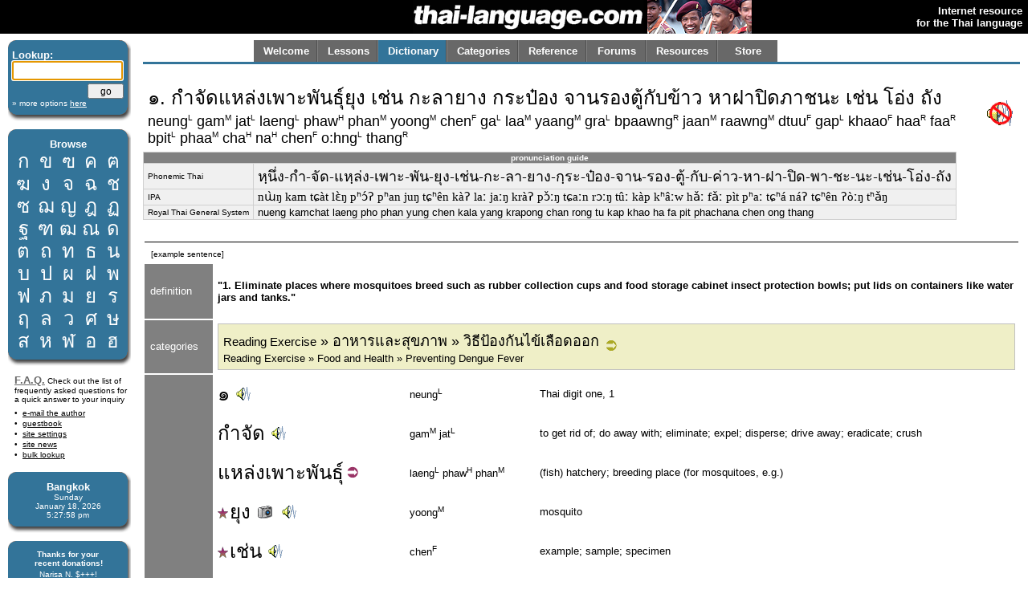

--- FILE ---
content_type: text/html; charset=utf-8
request_url: http://thai-language.com/id/245257
body_size: 9017
content:
<!DOCTYPE html PUBLIC "-//W3C//DTD XHTML 1.0 Strict//EN" "http://www.w3.org/TR/xhtml1/DTD/xhtml1-strict.dtd"><html xmlns="http://www.w3.org/1999/xhtml" xml:lang="en" lang="en"><head><title>thai-language.com - ๑. กำจัดแหล่งเพาะพันธุ์ยุง เช่น กะลายาง กระป๋อง จานรองตู้กับข้าว หาฝาปิดภาชนะ เช่น โอ่ง ถัง</title>
<meta http-equiv="Content-Type" content="text/html; charset=UTF-8" />
<meta http-equiv="Content-Language" content="en,th" />
<meta name="keywords" content="Thai language,Thai,language,dictionary,Thailand,speak,read,write,learn,phrase,lesson,spell,travel,tutorial,education,message board" />
<meta name="description" content="Thai language resources, including an online dictionary, audio clips, message forum, lessons, and more." />
<meta name="author" content="Glenn Slayden" />
<meta name="apple-itunes-app" content="app-id=707246890" /><link rel="canonical" href="http://www.thai-language.com/id/245257" />
<link type="text/css" rel="stylesheet" href="/style.css?uab=64219" />
<link type="text/css" rel="stylesheet" href="/l-style.css" />
<script type="text/javascript" src="/client/jquery-1.3.2.min.js"></script>
<script type="text/javascript" src="/client/jquery.tooltip.min.js"></script>
<script type="text/javascript" src="/client/jsfuncs~0006.js"></script>
<script type="text/javascript">
// <![CDATA[
var bds = [
['กอ ไก่','mid','g','k'],
['ขอ ไข่','high','kh','k'],
['ฃอ ขวด','high','kh','k'],
['คอ ควาย','low','kh','k'],
['ฅอ คน','low','kh','k'],
['ฆอ ระฆัง','low','kh','k'],
['งอ งู','low','ng','ng'],
['จอ จาน','mid','j','t'],
['ฉอ ฉิ่ง','high','ch',''],
['ชอ ช้าง','low','ch','t'],
['ซอ โซ่','low','s',''],
['ฌอ เฌอ','low','ch','t'],
['ญอ หญิง','low','y','n'],
['ฎอ ชฎา','mid','d','t'],
['ฏอ ปฏัก','mid','dt','t'],
['ฐอ ฐาน','high','th','t'],
['ฑอ มณโฑ','low','th','t'],
['ฒอ ผู้เฒ่า','low','th','t'],
['ณอ เณร','low','n','n'],
['ดอ เด็ก','mid','d','t'],
['ตอ เต่า','mid','dt','t'],
['ถอ ถุง','high','th','t'],
['ทอ ทหาร','low','th','t'],
['ธอ ธง','low','th','t'],
['นอ หนู','low','n','n'],
['บอ ใบไม้','mid','b','p'],
['ปอ ปลา','mid','bp','p'],
['ผอ ผึ้ง','high','ph',''],
['ฝอ ฝา','high','f',''],
['พอ พาน','low','ph','p'],
['ฟอ ฟัน','low','f','p'],
['ภอ สำเภา','low','ph','p'],
['มอ ม้า','low','m','m'],
['ยอ ยักษ์','low','y','y'],
['รอ เรือ','low','r','n'],
[],
['ลอ ลิง','low','l','n'],
[],
['วอ แหวน','low','w','w'],
['ศอ ศาลา','high','s','t'],
['ษอ ฤๅษี','high','s','t'],
['สอ เสือ','high','s','t'],
['หอ หีบ','high','h',''],
['ฬอ จุฬา','low','l','n'],
['ออ อ่าง','mid','',''],
['ฮอ นกฮูก ','low','h',''],
];
$(document).ready(function(){
$('[btt]',$('#browse-table')).tooltip({ bodyHandler: function(){
var idx=parseInt($(this).attr('btt'));
var rec=bds[idx];
if (rec.length==0) return '<i>ligature</i>';
var i=rec[2];
if (i=="") i = "Ø";
var s="<div class='browse-tooltip-title'>" + rec[0] + "</div><img src='http://img6.thai-language.net/img/64x64/A"+(idx+161)+".jpg'><br /><i>"+rec[1]+" class</i><br /><table width=100%><tr><td>"+i+"-</td>";
if (rec[3]!="") s += "<td align=right>-"+rec[3]+"</td>";
return s + "</tr></table>";
}, fade:100});
$$('search').focus();
startclock(1768757276508);
rotatebannerimg(2);
$('[ttid]').tooltip({ bodyHandler:function(){ return tt_dict[$(this).attr('ttid')]; }});
});
var tt_dict = [
'Thai digit one, 1',
'to get rid of; do away with; eliminate; expel; disperse; drive away; eradicate; crush',
'place; venue; spot; position; area; location',
'to culture (germs); to cultivate; to plant; to build (body)',
'relatives; kinsman; relationship; lineage; descent; pedigree; strain; breed; species; kind',
'mosquito',
'example; sample; specimen',
'hard coconut shell split in half',
'the material rubber; latex; rubber tree',
'can; tin can',
'plate; dish',
'to support (from below); to place (something) under',
'storage cabinet; post office box; cupboard; locker for luggage; (gym clothing) locker',
'dish, meal, food (Thai food to be served and eaten with rice)',
'to find; look for; seek; to search',
'lid or cover of a pot or bowl; cap',
'[is] closed',
'container',
'earthen or fired clay pottery jar',
'bucket, pail, tank, or other enclosure for water',
];
// ]]>
</script>
</head><body><table style='width:100%;' border='0' cellspacing='0' cellpadding='0'><tr style='background-color:black'><td style='width:120px'></td><td align='right'><a href='/'><img src='http://img1.thai-language.net/hdr_img/logobw.gif' alt='thai-language.com' style='display:block; padding-right:5px' /></a></td><td style='width:130px; background-color:black;'><img style='display:block; background-color:white;' id='bannerimg' alt='' src='http://img1.thai-language.net/hdr_img/black130x42.gif' /></td><td align='right' style='white-space:nowrap; padding-right:7px; padding-left:7px;'><b style='color:white; font-size:small'>Internet resource<br />for the Thai language</b></td></tr></table><div style='height:8px'></div><div id="tl-left-column"><div class="dsb"><span class="dsb-top"><span></span></span><dl class="dsb-content"><dt class="b">Lookup:</dt><dt>
<form action='/dict' style='margin-bottom:0px; margin-top:0px;' method='post'>
<input type='text' name='search' id='search' maxlength='50' style='font-size:1.3em; padding:0; width:134px;' />
<div style='text-align:right; margin-top:4px;'><input type='submit' value='go' style='width:45px; font-size:.9em; line-height:1.4em;' /></div>
<input type='hidden' name='emode' value='1' />
<input type='hidden' name='tmode' value='2' />
</form></dt><dt class="s"><a href='/dict'>&#187; more options <span style='text-decoration:underline'>here</span></a></dt></dl><span class="dsb-bottom"><span><span></span></span></span></div><div class="dsb"><span class="dsb-top"><span></span></span><dl class="dsb-content"><dt class="c b">Browse</dt><dt><table border=0 cellspacing=0 class="th" id="browse-table"><tr><td btt='0'><a href='/let/161'>ก</a></td><td btt='1'><a href='/let/162'>ข</a></td><td btt='2'><a href='/let/163'>ฃ</a></td><td btt='3'><a href='/let/164'>ค</a></td><td btt='4'><a href='/let/165'>ฅ</a></td></tr><tr><td btt='5'><a href='/let/166'>ฆ</a></td><td btt='6'><a href='/let/167'>ง</a></td><td btt='7'><a href='/let/168'>จ</a></td><td btt='8'><a href='/let/169'>ฉ</a></td><td btt='9'><a href='/let/170'>ช</a></td></tr><tr><td btt='10'><a href='/let/171'>ซ</a></td><td btt='11'><a href='/let/172'>ฌ</a></td><td btt='12'><a href='/let/173'>ญ</a></td><td btt='13'><a href='/let/174'>ฎ</a></td><td btt='14'><a href='/let/175'>ฏ</a></td></tr><tr><td btt='15'><a href='/let/176'>ฐ</a></td><td btt='16'><a href='/let/177'>ฑ</a></td><td btt='17'><a href='/let/178'>ฒ</a></td><td btt='18'><a href='/let/179'>ณ</a></td><td btt='19'><a href='/let/180'>ด</a></td></tr><tr><td btt='20'><a href='/let/181'>ต</a></td><td btt='21'><a href='/let/182'>ถ</a></td><td btt='22'><a href='/let/183'>ท</a></td><td btt='23'><a href='/let/184'>ธ</a></td><td btt='24'><a href='/let/185'>น</a></td></tr><tr><td btt='25'><a href='/let/186'>บ</a></td><td btt='26'><a href='/let/187'>ป</a></td><td btt='27'><a href='/let/188'>ผ</a></td><td btt='28'><a href='/let/189'>ฝ</a></td><td btt='29'><a href='/let/190'>พ</a></td></tr><tr><td btt='30'><a href='/let/191'>ฟ</a></td><td btt='31'><a href='/let/192'>ภ</a></td><td btt='32'><a href='/let/193'>ม</a></td><td btt='33'><a href='/let/194'>ย</a></td><td btt='34'><a href='/let/195'>ร</a></td></tr><tr><td btt='35'><a href='/let/196'>ฤ</a></td><td btt='36'><a href='/let/197'>ล</a></td><td btt='38'><a href='/let/199'>ว</a></td><td btt='39'><a href='/let/200'>ศ</a></td><td btt='40'><a href='/let/201'>ษ</a></td></tr><tr><td btt='41'><a href='/let/202'>ส</a></td><td btt='42'><a href='/let/203'>ห</a></td><td btt='43'><a href='/let/204'>ฬ</a></td><td btt='44'><a href='/let/205'>อ</a></td><td btt='45'><a href='/let/206'>ฮ</a></td></tr></table></dt></dl><span class="dsb-bottom"><span><span></span></span></span></div>
<div class="lc-text">
<p><a class=gr href='/default.aspx?nav=resources#faq' style='font-weight:bold; font-size:small;'>F.A.Q.</a>
Check out the list of frequently asked questions for a quick answer to your inquiry</p>
<dl>
<dt><a href='&#109;&#97;&#105;&#108;&#116;&#111;&#58;&#103;&#108;&#101;&#110;&#110;&#64;&#116;&#104;&#97;&#105;&#45;&#108;&#97;&#110;&#103;&#117;&#97;&#103;&#101;&#46;&#99;&#111;&#109;'>e-mail the author</a></dt>
<dt><a href='/forums/f/introductions'>guestbook</a></dt>
<dt><a href='/control'>site settings</a></dt>
<dt><a href='/news'>site news</a></dt>
<dt><a href='/BulkLookup'>bulk lookup</a></dt></dl></div><div class="dsb"><span class="dsb-top"><span></span></span><dl class="dsb-content"><dt class="c b">Bangkok</dt><dt class="c s"><div id='bkk_clock'></div></dt></dl><span class="dsb-bottom"><span><span></span></span></span></div><div class="dsb"><span class="dsb-top"><span></span></span><dl class="dsb-content"><dt class="c s b">Thanks for your<p style='margin-bottom:3px;'>recent donations!</p></dt><dt class="c s">Narisa N. $+++!<br />John A. $+++!<br />Paul S. $100!<br />Mike A. $100!<br />Eric B. $100!<br />John Karl L. $100!<br />Don S. $100!<br />John S. $100!<br />Peter B. $100!<br />Ingo B $50<br />Peter d C $50<br />Hans G $50<br />Alan M. $50<br />Rod S. $50<br />Wolfgang W. $50<br />Bill O. $70<br />Ravinder S. $20<br />Chris S. $15<br />Jose D-C $20<br />Steven P. $20<br />Daniel W. $75<br />Rudolf M. $30<br />David R. $50<br />Judith W. $50<br />Roger C. $50<br />Steve D. $50<br />Sean F. $50<br />Paul G. B. $50<br />xsinventory $20<br />Nigel A. $15<br />Michael B. $20<br />Otto S. $20<br />Damien G. $12<br />Simon G. $5<br />Lindsay D. $25<br />David S. $25<br />Laurent L. $40<br />Peter van G. $10<br />Graham S. $10<br />Peter N. $30<br />James A. $10<br />Dmitry I. $10<br />Edward R. $50<br />Roderick S. $30<br />Mason S. $5<br />Henning E. $20<br />John F. $20<br />Daniel F. $10<br />Armand H. $20<br />Daniel S. $20<br />James McD. $20<br />Shane McC. $10<br />Roberto P. $50<br />Derrell P. $20<br />Trevor O. $30<br />Patrick H. $25<br />Rick @SS $15<br />Gene H. $10<br />Aye A. M. $33<br />S. Cummings $25<br />Will F. $20<br />

<form style='margin-bottom:0px; margin-top:5px;' action='https://www.paypal.com/cgi-bin/webscr' method='post'>
<input type='hidden' name='cmd' value='_xclick' />
<input type='hidden' name='business' value='glenn@glennslayden.com' />
<input type='hidden' name='item_name' value='Thank you for your donation to Thai-language.com!' />
<input type='hidden' name='no_note' value='1' />
<input type='hidden' name='return' value='http://thai-language.com/default.aspx?nav=thank_you' />
<input type='hidden' name='currency_code' value='USD' />
<input type='hidden' name='tax' value='0' />
<input type='image' src='http://img5.thai-language.net/img/paypal2.gif' name='submit' alt='donate via PayPal' /></form></dt></dl><span class="dsb-bottom"><span><span></span></span></span></div><div class="dsb"><span class="dsb-top"><span></span></span><dl class="dsb-content"><dt class="c b">Get e-mail</dt><dt class="space"></dt><dt><p>Sign-up to join our mail&shy;ing list. You'll receive e&shy;mail notification when this site is updated. Your privacy is guaran&shy;teed; this list is not sold, shared, or used for any other purpose. <a href='/default.aspx?nav=sub'>Click here</a> for more infor&shy;mation.<br /><br />
To unsubscribe, click <a href='/Default.aspx?nav=unsub'>here</a>.</p></dt></dl><span class="dsb-bottom"><span><span></span></span></span></div></div><div id="tl-content"><span id="um"></span><div align=center><div align=left style='max-width:8.5in; width:100%;'><div id="menu"><table id="menu-tab" border=0><tr><td class="sel"><a class="menu-but" title="" href="/">Welcome</a></td><td class="sel"><a class="menu-but" title="Lessons, reading exercises, and self-study materials" href="/lessons">Lessons</a></td><td class="no-sel"><a class="menu-but" title="Free, online searchable Thai-English dictionary" href="/dict/search">Dictionary</a></td><td class="sel"><a class="menu-but" title="Words and phrases organized by category" href="/category">Categories</a></td><td class="sel"><a class="menu-but" title="Reference materials and advanced study" href="/ref">Reference</a></td><td class="sel"><a class="menu-but" title="Message board and community discussion" href="/forums">Forums</a></td><td class="sel"><a class="menu-but" title="Links and frequently-asked questions" href="/resources">Resources</a></td><td class="sel" style='background-image:none;'><a class="menu-but" title="Thai language learning products" href="/store">Store</a></td></tr></table></div></div></div><div id="navtab-underline"></div><div><div id='old-content'><table width='100%' cellpadding=4><tr><td><span class=th>๑. กำจัดแหล่งเพาะพันธุ์ยุง เช่น กะลายาง กระป๋อง จานรองตู้กับข้าว หาฝาปิดภาชนะ เช่น โอ่ง ถัง</span><br /><span style='font-size:1.4em;'>neung<span class='tt'>L</span> gam<span class='tt'>M</span> jat<span class='tt'>L</span> laeng<span class='tt'>L</span> phaw<span class='tt'>H</span> phan<span class='tt'>M</span> yoong<span class='tt'>M</span> chen<span class='tt'>F</span> ga<span class='tt'>L</span> laa<span class='tt'>M</span> yaang<span class='tt'>M</span> gra<span class='tt'>L</span> bpaawng<span class='tt'>R</span> jaan<span class='tt'>M</span> raawng<span class='tt'>M</span> dtuu<span class='tt'>F</span> gap<span class='tt'>L</span> khaao<span class='tt'>F</span> haa<span class='tt'>R</span> faa<span class='tt'>R</span> bpit<span class='tt'>L</span> phaa<span class='tt'>M</span> cha<span class='tt'>H</span> na<span class='tt'>H</span> chen<span class='tt'>F</span> o:hng<span class='tt'>L</span> thang<span class='tt'>R</span></span></td><td style='text-align:right'><img src='/img/x_speaker.gif'></td></tr></table><table cellspacing='0' cellpadding='0' class=gt3 style='margin:0;'><tr><td colspan=2 style='text-align:center; font-weight:bold; font-size:x-small; background-color:#808080; color:white;'>pronunciation guide</td></tr><tr><td style='font-size:x-small;'>Phonemic Thai</td><td><span lang='th'>หฺนึ่ง-กำ-จัด-แหฺล่ง-เพาะ-พัน-ยุง-เช่น-กะ-ลา-ยาง-กฺระ-ป๋อง-จาน-รอง-ตู้-กับ-ค่าว-หา-ฝา-ปิด-พา-ชะ-นะ-เช่น-โอ่ง-ถัง</span></td></tr><tr><td style='font-size:x-small;'>IPA</td><td><span class='ipa'>nɯ̀ŋ kam tɕàt lɛ̀ŋ pʰɔ́ʔ pʰan juŋ tɕʰên kàʔ laː jaːŋ kràʔ pɔ̌ːŋ tɕaːn rɔːŋ tûː kàp kʰâːw hǎː fǎː pìt pʰaː tɕʰá náʔ tɕʰên ʔòːŋ tʰǎŋ</span></td></tr><tr><td style='font-size:x-small;'>Royal Thai General System</td><td>nueng kamchat laeng pho phan yung chen kala yang krapong chan rong tu kap khao ha fa pit phachana chen ong thang</td></tr></table><br /><table width='100%' cellpadding=4><tr><td></td><td colspan=3 style='width:100%'></td></tr><tr style='background-color:black'><td colspan=4 style='padding-bottom:1px; padding-top:0px'></td></tr><tr><td colspan=4> &nbsp;<span style='font-size:x-small'>[example sentence]</span><br /></td></tr><tr><td style='background-color:#808080; color:white; padding-left:7px; padding-right:7px; max-width:100px;'>definition</td><td colspan=3 class='df'><br /><b>&#34;1. Eliminate places where mosquitoes breed such as rubber collection cups and food storage cabinet insect protection bowls; put lids on containers like water jars and tanks.&#34;</b><br /><br /></td></tr><tr><td style='background-color:#808080; color:white; padding-left:7px; padding-right:7px; max-width:100px;'>categories</td><td colspan=3><div style='background-color:#EFEFC7; border:1px solid #c0c0c0; padding:3px;'><table><tr><td><a href='/id/590666' class='tz'><span style='font-size:smaller'>Reading Exercise</span> » อาหารและสุขภาพ » วิธีป้องกันไข้เลือดออก</a><br /><a href='/id/590666' class='hy'>Reading Exercise » Food and Health » Preventing Dengue Fever</a></td><td><a href='/id/590666'><img src='/img/cat_link.gif'></a></td></tr></table></div></td></tr><tr><td rowspan=17 style='background-color:#808080; color:white; padding-left:7px; padding-right:7px; max-width:100px;'>components</td><td class=th><a href='/id/134337' ttid='0'>๑</a> <a onClick=PlayAudioFile('/mp3/E134337.mp3') style='cursor:pointer;'><img src='/img/speaker_sm.gif' /></a></td><td>neung<span class='tt'>L</span></td><td>Thai digit one, 1</td></tr><tr><td class=th><a href='/id/143858' ttid='1'>กำจัด</a> <a onClick=PlayAudioFile('/mp3/E143858.mp3') style='cursor:pointer;'><img src='/img/speaker_sm.gif' /></a></td><td>gam<span class='tt'>M</span> jat<span class='tt'>L</span></td><td>to get rid of; do away with; eliminate; expel; disperse; drive away; eradicate; crush</td></tr><tr><td class=th><a href='/id/143279' ttid='2'>แหล่ง</a><a href='/id/141729' ttid='3'>เพาะ</a><a href='/id/138349' ttid='4'>พันธุ์</a><a href='/id/229765'><img src='/img/phr_link.gif' /></a></td><td>laeng<span class='tt'>L</span> phaw<span class='tt'>H</span> phan<span class='tt'>M</span></td><td>(fish) hatchery; breeding place (for mosquitoes, e.g.)</td></tr><tr><td class=th><a href='/id/131379' ttid='5'><img src='/img/star.gif' />ยุง&nbsp;<img src='/img/camera.gif' /></a> <a onClick=PlayAudioFile('/mp3/E131379.mp3') style='cursor:pointer;'><img src='/img/speaker_sm.gif' /></a></td><td>yoong<span class='tt'>M</span></td><td>mosquito</td></tr><tr><td class=th><a href='/id/134358' ttid='6'><img src='/img/star.gif' />เช่น</a> <a onClick=PlayAudioFile('/mp3/E134358.mp3') style='cursor:pointer;'><img src='/img/speaker_sm.gif' /></a></td><td>chen<span class='tt'>F</span></td><td>example; sample; specimen</td></tr><tr><td class=th><a href='/id/141863' ttid='7'>กะลา</a> <a onClick=PlayAudioFile('/mp3/E141863.mp3') style='cursor:pointer;'><img src='/img/speaker_sm.gif' /></a></td><td>ga<span class='tt'>L</span> laa<span class='tt'>M</span></td><td>hard coconut shell split in half</td></tr><tr><td class=th><a href='/id/133125' ttid='8'>ยาง</a> <a onClick=PlayAudioFile('/mp3/E133125.mp3') style='cursor:pointer;'><img src='/img/speaker_sm.gif' /></a></td><td>yaang<span class='tt'>M</span></td><td>the material rubber; latex; rubber tree</td></tr><tr><td class=th><a href='/id/132538' ttid='9'>กระป๋อง</a> <a onClick=PlayAudioFile('/mp3/E132538.mp3') style='cursor:pointer;'><img src='/img/speaker_sm.gif' /></a></td><td>gra<span class='tt'>L</span> bpaawng<span class='tt'>R</span></td><td>can; tin can</td></tr><tr><td class=th><a href='/id/131106' ttid='10'>จาน&nbsp;<img src='/img/camera.gif' /></a> <a onClick=PlayAudioFile('/mp3/E131106.mp3') style='cursor:pointer;'><img src='/img/speaker_sm.gif' /></a></td><td>jaan<span class='tt'>M</span></td><td>plate; dish</td></tr><tr><td class=th><a href='/id/132952' ttid='11'><img src='/img/star.gif' />รอง</a> <a onClick=PlayAudioFile('/mp3/E132952.mp3') style='cursor:pointer;'><img src='/img/speaker_sm.gif' /></a></td><td>raawng<span class='tt'>M</span></td><td>to support (from below); to place (something) under</td></tr><tr><td class=th><a href='/id/132504' ttid='12'>ตู้</a><a href='/id/199322' ttid='13'>กับข้าว</a><a href='/id/238314'><img src='/img/phr_link.gif' /></a></td><td>dtuu<span class='tt'>F</span> gap<span class='tt'>L</span> khaao<span class='tt'>F</span></td><td>pantry; food storage cabinet</td></tr><tr><td class=th><a href='/id/134125' ttid='14'><img src='/img/star.gif' />หา</a> <a onClick=PlayAudioFile('/mp3/E134125.mp3') style='cursor:pointer;'><img src='/img/speaker_sm.gif' /></a></td><td>haa<span class='tt'>R</span></td><td>to find; look for; seek; to search</td></tr><tr><td class=th><a href='/id/131790' ttid='15'>ฝา</a><a href='/id/131318#def56' ttid='16'>ปิด</a><a href='/id/204571'><img src='/img/phr_link.gif' /></a></td><td>faa<span class='tt'>R</span> bpit<span class='tt'>L</span></td><td>top; lid</td></tr><tr><td class=th><a href='/id/143427' ttid='17'>ภาชนะ</a> <a onClick=PlayAudioFile('/mp3/E143427.mp3') style='cursor:pointer;'><img src='/img/speaker_sm.gif' /></a></td><td>phaa<span class='tt'>M</span> cha<span class='tt'>H</span> na<span class='tt'>H</span></td><td>container</td></tr><tr><td class=th><a href='/id/134358' ttid='6'><img src='/img/star.gif' />เช่น</a> <a onClick=PlayAudioFile('/mp3/E134358.mp3') style='cursor:pointer;'><img src='/img/speaker_sm.gif' /></a></td><td>chen<span class='tt'>F</span></td><td>example; sample; specimen</td></tr><tr><td class=th><a href='/id/141982' ttid='18'>โอ่ง</a> <a onClick=PlayAudioFile('/mp3/E141982.mp3') style='cursor:pointer;'><img src='/img/speaker_sm.gif' /></a></td><td>o:hng<span class='tt'>L</span></td><td>earthen or fired clay pottery jar</td></tr><tr><td class=th><a href='/id/131719' ttid='19'>ถัง</a> <a onClick=PlayAudioFile('/mp3/E131719.mp3') style='cursor:pointer;'><img src='/img/speaker_sm.gif' /></a></td><td>thang<span class='tt'>R</span></td><td>bucket, pail, tank, or other enclosure for water</td></tr><tr><td style='height:9px'></td></tr><tr style='background-color:#C0C0C0'><td colspan=4 style='padding-bottom:1px; padding-top:0px'></td></tr></table><br /><span style='font-size:x-small' class=hy><a href='/id/245257/correction'>click here to submit a correction, drawing, image, audio recording, or comment for this page</a><br /><br /><a href='/id/245257/email'>click here to e-mail this page to a friend <img src='/img/email_env.gif'></a><br /><br /><span style='font-size:x-small' class=yl>page cached 1/18/2026 2:27:56 AM</span> &nbsp; <a href='/id/245257'><img style='margin-bottom:-2px' src='/img/rarrow.gif'> <span style='text-decoration:underline'>online source for this page</span></a><br /></span></div><div style='font-size:x-small;'>Copyright &copy; 2026 thai-language.com. Portions copyright &copy; by original authors, rights reserved, used by permission; Portions <a style='text-decoration:none' href='http://www.copyright.gov/title17/92chap1.html#107'>17 USC &#167;107</a>.<br /><br /></div></div></div><span id="emb_audio" style="position:absolute; left:0; top:0;"></span></body></html>